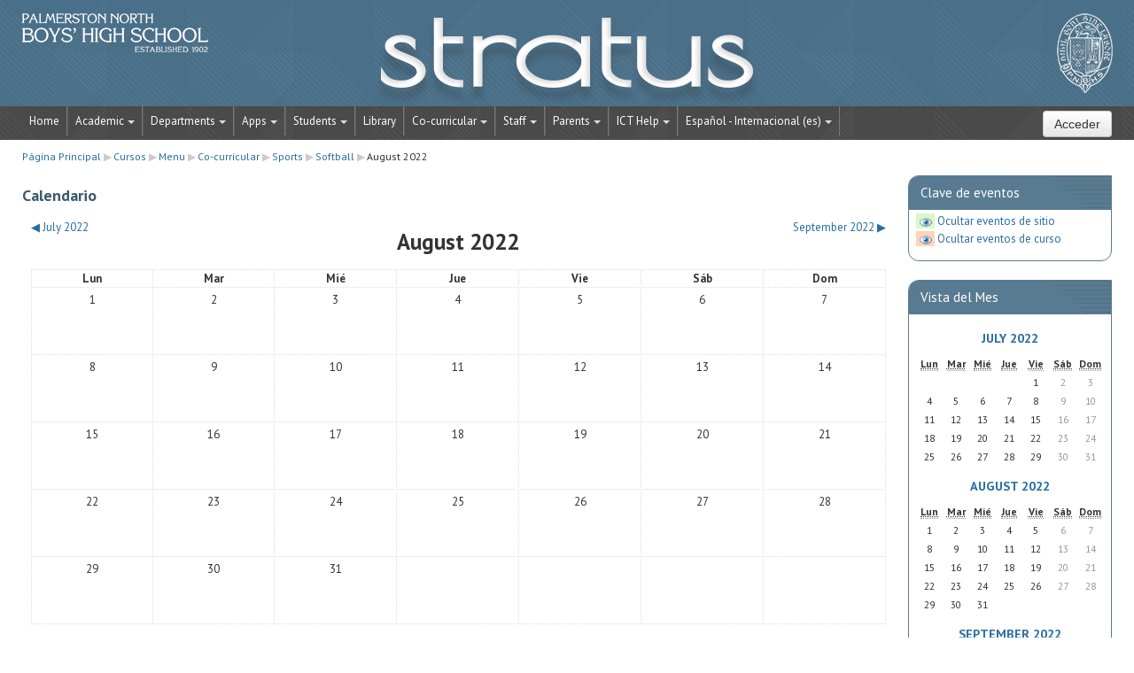

--- FILE ---
content_type: text/html; charset=utf-8
request_url: https://stratus.pnbhs.school.nz/calendar/view.php?course=599&view=month&time=1659960000&lang=es
body_size: 59412
content:
<!DOCTYPE html>
<html  dir="ltr" lang="es" xml:lang="es">
<head>
    <title>Softball: Calendario: Vista mensual detallada: August 2022</title>
    <link rel="shortcut icon" href="https://stratus.pnbhs.school.nz/theme/image.php/pnbhs/theme/1724278017/favicon" />
 <link rel="apple-touch-icon-precomposed" href="https://stratus.pnbhs.school.nz/theme/image.php/pnbhs/theme/1724278017/apple-touch-icon" />
   <meta http-equiv="Content-Type" content="text/html; charset=utf-8" />
<meta name="keywords" content="moodle, Softball: Calendario: Vista mensual detallada: August 2022" />
<link rel="stylesheet" type="text/css" href="https://stratus.pnbhs.school.nz/theme/yui_combo.php?rollup/3.17.2/yui-moodlesimple-min.css" /><script id="firstthemesheet" type="text/css">/** Required in order to fix style inclusion problems in IE with YUI **/</script><link rel="stylesheet" type="text/css" href="https://stratus.pnbhs.school.nz/theme/styles.php/pnbhs/1724278017/all" />
<script type="text/javascript">
//<![CDATA[
var M = {}; M.yui = {};
M.pageloadstarttime = new Date();
M.cfg = {"wwwroot":"https:\/\/stratus.pnbhs.school.nz","sesskey":"PrLinjbafL","loadingicon":"https:\/\/stratus.pnbhs.school.nz\/theme\/image.php\/pnbhs\/core\/1724278017\/i\/loading_small","themerev":"1724278017","slasharguments":1,"theme":"pnbhs","jsrev":"1689649320","admin":"admin","svgicons":true};var yui1ConfigFn = function(me) {if(/-skin|reset|fonts|grids|base/.test(me.name)){me.type='css';me.path=me.path.replace(/\.js/,'.css');me.path=me.path.replace(/\/yui2-skin/,'/assets/skins/sam/yui2-skin')}};
var yui2ConfigFn = function(me) {var parts=me.name.replace(/^moodle-/,'').split('-'),component=parts.shift(),module=parts[0],min='-min';if(/-(skin|core)$/.test(me.name)){parts.pop();me.type='css';min=''};if(module){var filename=parts.join('-');me.path=component+'/'+module+'/'+filename+min+'.'+me.type}else me.path=component+'/'+component+'.'+me.type};
YUI_config = {"debug":false,"base":"https:\/\/stratus.pnbhs.school.nz\/lib\/yuilib\/3.17.2\/","comboBase":"https:\/\/stratus.pnbhs.school.nz\/theme\/yui_combo.php?","combine":true,"filter":null,"insertBefore":"firstthemesheet","groups":{"yui2":{"base":"https:\/\/stratus.pnbhs.school.nz\/lib\/yuilib\/2in3\/2.9.0\/build\/","comboBase":"https:\/\/stratus.pnbhs.school.nz\/theme\/yui_combo.php?","combine":true,"ext":false,"root":"2in3\/2.9.0\/build\/","patterns":{"yui2-":{"group":"yui2","configFn":yui1ConfigFn}}},"moodle":{"name":"moodle","base":"https:\/\/stratus.pnbhs.school.nz\/theme\/yui_combo.php?m\/1689649320\/","combine":true,"comboBase":"https:\/\/stratus.pnbhs.school.nz\/theme\/yui_combo.php?","ext":false,"root":"m\/1689649320\/","patterns":{"moodle-":{"group":"moodle","configFn":yui2ConfigFn}},"filter":null,"modules":{"moodle-core-actionmenu":{"requires":["base","event","node-event-simulate"]},"moodle-core-dock":{"requires":["base","node","event-custom","event-mouseenter","event-resize","escape","moodle-core-dock-loader","moodle-core-event"]},"moodle-core-dock-loader":{"requires":["escape"]},"moodle-core-event":{"requires":["event-custom"]},"moodle-core-popuphelp":{"requires":["moodle-core-tooltip"]},"moodle-core-lockscroll":{"requires":["plugin","base-build"]},"moodle-core-handlebars":{"condition":{"trigger":"handlebars","when":"after"}},"moodle-core-checknet":{"requires":["base-base","moodle-core-notification-alert","io-base"]},"moodle-core-maintenancemodetimer":{"requires":["base","node"]},"moodle-core-languninstallconfirm":{"requires":["base","node","moodle-core-notification-confirm","moodle-core-notification-alert"]},"moodle-core-notification":{"requires":["moodle-core-notification-dialogue","moodle-core-notification-alert","moodle-core-notification-confirm","moodle-core-notification-exception","moodle-core-notification-ajaxexception"]},"moodle-core-notification-dialogue":{"requires":["base","node","panel","escape","event-key","dd-plugin","moodle-core-widget-focusafterclose","moodle-core-lockscroll"]},"moodle-core-notification-alert":{"requires":["moodle-core-notification-dialogue"]},"moodle-core-notification-confirm":{"requires":["moodle-core-notification-dialogue"]},"moodle-core-notification-exception":{"requires":["moodle-core-notification-dialogue"]},"moodle-core-notification-ajaxexception":{"requires":["moodle-core-notification-dialogue"]},"moodle-core-tooltip":{"requires":["base","node","io-base","moodle-core-notification-dialogue","json-parse","widget-position","widget-position-align","event-outside","cache-base"]},"moodle-core-formchangechecker":{"requires":["base","event-focus","moodle-core-event"]},"moodle-core-dragdrop":{"requires":["base","node","io","dom","dd","event-key","event-focus","moodle-core-notification"]},"moodle-core-formautosubmit":{"requires":["base","event-key"]},"moodle-core-chooserdialogue":{"requires":["base","panel","moodle-core-notification"]},"moodle-core-blocks":{"requires":["base","node","io","dom","dd","dd-scroll","moodle-core-dragdrop","moodle-core-notification"]},"moodle-core_availability-form":{"requires":["base","node","event","panel","moodle-core-notification-dialogue","json"]},"moodle-backup-backupselectall":{"requires":["node","event","node-event-simulate","anim"]},"moodle-backup-confirmcancel":{"requires":["node","node-event-simulate","moodle-core-notification-confirm"]},"moodle-calendar-info":{"requires":["base","node","event-mouseenter","event-key","overlay","moodle-calendar-info-skin"]},"moodle-course-util":{"requires":["node"],"use":["moodle-course-util-base"],"submodules":{"moodle-course-util-base":{},"moodle-course-util-section":{"requires":["node","moodle-course-util-base"]},"moodle-course-util-cm":{"requires":["node","moodle-course-util-base"]}}},"moodle-course-categoryexpander":{"requires":["node","event-key"]},"moodle-course-management":{"requires":["base","node","io-base","moodle-core-notification-exception","json-parse","dd-constrain","dd-proxy","dd-drop","dd-delegate","node-event-delegate"]},"moodle-course-dragdrop":{"requires":["base","node","io","dom","dd","dd-scroll","moodle-core-dragdrop","moodle-core-notification","moodle-course-coursebase","moodle-course-util"]},"moodle-course-formatchooser":{"requires":["base","node","node-event-simulate"]},"moodle-course-toolboxes":{"requires":["node","base","event-key","node","io","moodle-course-coursebase","moodle-course-util"]},"moodle-course-modchooser":{"requires":["moodle-core-chooserdialogue","moodle-course-coursebase"]},"moodle-form-dateselector":{"requires":["base","node","overlay","calendar"]},"moodle-form-showadvanced":{"requires":["node","base","selector-css3"]},"moodle-form-passwordunmask":{"requires":["node","base"]},"moodle-form-shortforms":{"requires":["node","base","selector-css3","moodle-core-event"]},"moodle-core_message-messenger":{"requires":["escape","handlebars","io-base","moodle-core-notification-ajaxexception","moodle-core-notification-alert","moodle-core-notification-dialogue","moodle-core-notification-exception"]},"moodle-core_message-deletemessage":{"requires":["node","event"]},"moodle-question-qbankmanager":{"requires":["node","selector-css3"]},"moodle-question-chooser":{"requires":["moodle-core-chooserdialogue"]},"moodle-question-searchform":{"requires":["base","node"]},"moodle-question-preview":{"requires":["base","dom","event-delegate","event-key","core_question_engine"]},"moodle-availability_completion-form":{"requires":["base","node","event","moodle-core_availability-form"]},"moodle-availability_date-form":{"requires":["base","node","event","io","moodle-core_availability-form"]},"moodle-availability_grade-form":{"requires":["base","node","event","moodle-core_availability-form"]},"moodle-availability_group-form":{"requires":["base","node","event","moodle-core_availability-form"]},"moodle-availability_grouping-form":{"requires":["base","node","event","moodle-core_availability-form"]},"moodle-availability_profile-form":{"requires":["base","node","event","moodle-core_availability-form"]},"moodle-qtype_ddimageortext-dd":{"requires":["node","dd","dd-drop","dd-constrain"]},"moodle-qtype_ddimageortext-form":{"requires":["moodle-qtype_ddimageortext-dd","form_filepicker"]},"moodle-qtype_ddmarker-dd":{"requires":["node","event-resize","dd","dd-drop","dd-constrain","graphics"]},"moodle-qtype_ddmarker-form":{"requires":["moodle-qtype_ddmarker-dd","form_filepicker","graphics","escape"]},"moodle-qtype_ddwtos-dd":{"requires":["node","dd","dd-drop","dd-constrain"]},"moodle-mod_assign-history":{"requires":["node","transition"]},"moodle-mod_checklist-linkselect":{"requires":["node","event-valuechange"]},"moodle-mod_forum-subscriptiontoggle":{"requires":["base-base","io-base"]},"moodle-mod_oublog-tagselector":{"requires":["base","node","autocomplete","autocomplete-filters","autocomplete-highlighters"]},"moodle-mod_oublog-savecheck":{"requires":["base","node","io","panel","moodle-core-notification-alert"]},"moodle-mod_quiz-util":{"requires":["node"],"use":["moodle-mod_quiz-util-base"],"submodules":{"moodle-mod_quiz-util-base":{},"moodle-mod_quiz-util-slot":{"requires":["node","moodle-mod_quiz-util-base"]},"moodle-mod_quiz-util-page":{"requires":["node","moodle-mod_quiz-util-base"]}}},"moodle-mod_quiz-autosave":{"requires":["base","node","event","event-valuechange","node-event-delegate","io-form"]},"moodle-mod_quiz-randomquestion":{"requires":["base","event","node","io","moodle-core-notification-dialogue"]},"moodle-mod_quiz-dragdrop":{"requires":["base","node","io","dom","dd","dd-scroll","moodle-core-dragdrop","moodle-core-notification","moodle-mod_quiz-quizbase","moodle-mod_quiz-util-base","moodle-mod_quiz-util-page","moodle-mod_quiz-util-slot","moodle-course-util"]},"moodle-mod_quiz-repaginate":{"requires":["base","event","node","io","moodle-core-notification-dialogue"]},"moodle-mod_quiz-toolboxes":{"requires":["base","node","event","event-key","io","moodle-mod_quiz-quizbase","moodle-mod_quiz-util-slot","moodle-core-notification-ajaxexception"]},"moodle-mod_quiz-quizquestionbank":{"requires":["base","event","node","io","io-form","yui-later","moodle-question-qbankmanager","moodle-core-notification-dialogue"]},"moodle-mod_quiz-quizbase":{"requires":["base","node"]},"moodle-mod_quiz-modform":{"requires":["base","node","event"]},"moodle-mod_quiz-questionchooser":{"requires":["moodle-core-chooserdialogue","moodle-mod_quiz-util","querystring-parse"]},"moodle-mod_stampcoll-viewmode":{"requires":["base","node","event"]},"moodle-message_airnotifier-toolboxes":{"requires":["base","node","io"]},"moodle-block_xp-rulepicker":{"requires":["base","node","handlebars","moodle-core-notification-dialogue"]},"moodle-block_xp-notification":{"requires":["base","node","handlebars","button-plugin","moodle-core-notification-dialogue"]},"moodle-block_xp-filters":{"requires":["base","node","moodle-core-dragdrop","moodle-block_xp-rulepicker"]},"moodle-filter_glossary-autolinker":{"requires":["base","node","io-base","json-parse","event-delegate","overlay","moodle-core-event","moodle-core-notification-alert","moodle-core-notification-exception","moodle-core-notification-ajaxexception"]},"moodle-filter_mathjaxloader-loader":{"requires":["moodle-core-event"]},"moodle-editor_atto-rangy":{"requires":[]},"moodle-editor_atto-editor":{"requires":["node","transition","io","overlay","escape","event","event-simulate","event-custom","node-event-html5","node-event-simulate","yui-throttle","moodle-core-notification-dialogue","moodle-core-notification-confirm","moodle-editor_atto-rangy","handlebars","timers","querystring-stringify"]},"moodle-editor_atto-plugin":{"requires":["node","base","escape","event","event-outside","handlebars","event-custom","timers","moodle-editor_atto-menu"]},"moodle-editor_atto-menu":{"requires":["moodle-core-notification-dialogue","node","event","event-custom"]},"moodle-format_grid-gridkeys":{"requires":["event-nav-keys"]},"moodle-report_eventlist-eventfilter":{"requires":["base","event","node","node-event-delegate","datatable","autocomplete","autocomplete-filters"]},"moodle-report_loglive-fetchlogs":{"requires":["base","event","node","io","node-event-delegate"]},"moodle-gradereport_grader-gradereporttable":{"requires":["base","node","event","handlebars","overlay","event-hover"]},"moodle-gradereport_history-userselector":{"requires":["escape","event-delegate","event-key","handlebars","io-base","json-parse","moodle-core-notification-dialogue"]},"moodle-tool_capability-search":{"requires":["base","node"]},"moodle-tool_lp-dragdrop-reorder":{"requires":["moodle-core-dragdrop"]},"moodle-tool_monitor-dropdown":{"requires":["base","event","node"]},"moodle-assignfeedback_editpdf-editor":{"requires":["base","event","node","io","graphics","json","event-move","event-resize","transition","querystring-stringify-simple","moodle-core-notification-dialog","moodle-core-notification-exception","moodle-core-notification-ajaxexception"]},"moodle-atto_accessibilitychecker-button":{"requires":["color-base","moodle-editor_atto-plugin"]},"moodle-atto_accessibilityhelper-button":{"requires":["moodle-editor_atto-plugin"]},"moodle-atto_align-button":{"requires":["moodle-editor_atto-plugin"]},"moodle-atto_bold-button":{"requires":["moodle-editor_atto-plugin"]},"moodle-atto_charmap-button":{"requires":["moodle-editor_atto-plugin"]},"moodle-atto_clear-button":{"requires":["moodle-editor_atto-plugin"]},"moodle-atto_clickview-button":{"requires":["moodle-editor_atto-plugin"]},"moodle-atto_collapse-button":{"requires":["moodle-editor_atto-plugin"]},"moodle-atto_emoticon-button":{"requires":["moodle-editor_atto-plugin"]},"moodle-atto_equation-button":{"requires":["moodle-editor_atto-plugin","moodle-core-event","io","event-valuechange","tabview","array-extras"]},"moodle-atto_filedragdrop-button":{"requires":["moodle-editor_atto-plugin"]},"moodle-atto_fullscreen-button":{"requires":["event-resize","moodle-editor_atto-plugin"]},"moodle-atto_html-button":{"requires":["moodle-editor_atto-plugin","event-valuechange"]},"moodle-atto_image-button":{"requires":["moodle-editor_atto-plugin"]},"moodle-atto_indent-button":{"requires":["moodle-editor_atto-plugin"]},"moodle-atto_italic-button":{"requires":["moodle-editor_atto-plugin"]},"moodle-atto_link-button":{"requires":["moodle-editor_atto-plugin"]},"moodle-atto_managefiles-usedfiles":{"requires":["node","escape"]},"moodle-atto_managefiles-button":{"requires":["moodle-editor_atto-plugin"]},"moodle-atto_media-button":{"requires":["moodle-editor_atto-plugin"]},"moodle-atto_noautolink-button":{"requires":["moodle-editor_atto-plugin"]},"moodle-atto_orderedlist-button":{"requires":["moodle-editor_atto-plugin"]},"moodle-atto_rtl-button":{"requires":["moodle-editor_atto-plugin"]},"moodle-atto_strike-button":{"requires":["moodle-editor_atto-plugin"]},"moodle-atto_styles-button":{"requires":["moodle-editor_atto-plugin"]},"moodle-atto_subscript-button":{"requires":["moodle-editor_atto-plugin"]},"moodle-atto_superscript-button":{"requires":["moodle-editor_atto-plugin"]},"moodle-atto_table-button":{"requires":["moodle-editor_atto-plugin","moodle-editor_atto-menu","event","event-valuechange"]},"moodle-atto_title-button":{"requires":["moodle-editor_atto-plugin"]},"moodle-atto_underline-button":{"requires":["moodle-editor_atto-plugin"]},"moodle-atto_undo-button":{"requires":["moodle-editor_atto-plugin"]},"moodle-atto_unorderedlist-button":{"requires":["moodle-editor_atto-plugin"]},"moodle-atto_wiris-button":{"requires":["moodle-editor_atto-plugin","get"]},"moodle-atto_wordimport-button":{"requires":["moodle-editor_atto-plugin"]},"moodle-local_zendesk-zendesk":{"requires":["base"]}}},"gallery":{"name":"gallery","base":"https:\/\/stratus.pnbhs.school.nz\/lib\/yuilib\/gallery\/","combine":true,"comboBase":"https:\/\/stratus.pnbhs.school.nz\/theme\/yui_combo.php?","ext":false,"root":"gallery\/1689649320\/","patterns":{"gallery-":{"group":"gallery"}}}},"modules":{"core_filepicker":{"name":"core_filepicker","fullpath":"https:\/\/stratus.pnbhs.school.nz\/lib\/javascript.php\/1689649320\/repository\/filepicker.js","requires":["base","node","node-event-simulate","json","async-queue","io-base","io-upload-iframe","io-form","yui2-treeview","panel","cookie","datatable","datatable-sort","resize-plugin","dd-plugin","escape","moodle-core_filepicker"]},"core_comment":{"name":"core_comment","fullpath":"https:\/\/stratus.pnbhs.school.nz\/lib\/javascript.php\/1689649320\/comment\/comment.js","requires":["base","io-base","node","json","yui2-animation","overlay","escape"]}}};
M.yui.loader = {modules: {}};

//]]>
</script>
    <meta name="viewport" content="width=device-width, initial-scale=1.0">
	    <!-- Google web fonts -->
    <link href='//fonts.googleapis.com/css?family=Oswald:400,700' rel='stylesheet' type='text/css'>
    <link href='//fonts.googleapis.com/css?family=PT+Sans:400,700,400italic' rel='stylesheet' type='text/css'>
    <style type="text/css">
        @font-face {
  		font-family: 'FontAwesome';
  		src: url('https://stratus.pnbhs.school.nz/theme/pnbhs/fonts/fontawesome-webfont.eot?v=3.2.1');
  		src: url('https://stratus.pnbhs.school.nz/theme/pnbhs/fonts/fontawesome-webfont.eot?#iefix&v=3.2.1') format('embedded-opentype'), 
  			url('https://stratus.pnbhs.school.nz/theme/pnbhs/fonts/fontawesome-webfont.woff?v=3.2.1') format('woff'), 
  			url('https://stratus.pnbhs.school.nz/theme/pnbhs/fonts/fontawesome-webfont.ttf?v=3.2.1') format('truetype'), 
  			url('https://stratus.pnbhs.school.nz/theme/pnbhs/fonts/fontawesome-webfont.svg#fontawesomeregular?v=3.2.1') format('svg');
  		font-weight: normal;
  		font-style: normal;
		}
}
    </style>
</head>

<body id="page-calendar-view" class="format-socialtopics  path-calendar safari dir-ltr lang-es yui-skin-sam yui3-skin-sam stratus-pnbhs-school-nz pagelayout-standard course-599 context-20984 category-69 side-post-only">

<div class="skiplinks"><a class="skip" href="#maincontent">Salta al contenido principal</a></div>
<script type="text/javascript" src="https://stratus.pnbhs.school.nz/theme/yui_combo.php?rollup/3.17.2/yui-moodlesimple-min.js&amp;rollup/1689649320/mcore-min.js"></script><script type="text/javascript" src="https://stratus.pnbhs.school.nz/lib/javascript.php/1689649320/lib/javascript-static.js"></script>
<script type="text/javascript">
//<![CDATA[
document.body.className += ' jsenabled';
//]]>
</script>


<header role="banner" class="navbar navbar-fixed-top">
    <nav role="navigation" class="navbar-inner">
        <div class="container-fluid">
		
            <a href="https://stratus.pnbhs.school.nz"><a class="brand" href="https://stratus.pnbhs.school.nz">STRATUS</a>
			
            <a class="btn btn-navbar" data-toggle="collapse" data-target=".nav-collapse">
                <span class="icon-bar"></span>
                <span class="icon-bar"></span>
                <span class="icon-bar"></span>
            </a>
            <div class="nav-collapse collapse">
          <ul class="nav"><li><a title="Home" href="http://stratus.pnbhs.school.nz">Home</a></li><li class="dropdown"><a href="#cm_submenu_1" class="dropdown-toggle" data-toggle="dropdown" title="Academic">Academic<b class="caret"></b></a><ul class="dropdown-menu"><li><a title="My Courses" href="http://stratus.pnbhs.school.nz/my/">My Courses</a></li><li><a title="All Courses" href="http://stratus.pnbhs.school.nz/course/index.php">All Courses</a></li><li><a title="Search Courses" href="http://stratus.pnbhs.school.nz/course/search.php">Search Courses</a></li><li><a title="Assessment" href="http://stratus.pnbhs.school.nz/course/view.php?id=127">Assessment</a></li><li><a title="Academic Honours Board" href="http://stratus.pnbhs.school.nz/course/view.php?id=622">Academic Honours Board</a></li></ul><li class="dropdown"><a href="#cm_submenu_2" class="dropdown-toggle" data-toggle="dropdown" title="Departments">Departments<b class="caret"></b></a><ul class="dropdown-menu"><li><a title="Commerce" href="http://stratus.pnbhs.school.nz/course/view.php?id=111">Commerce</a></li><li><a title="Drama" href="https://stratus.pnbhs.school.nz/course/view.php?id=93">Drama</a></li><li class="dropdown-submenu"><a href="#cm_submenu_3" class="dropdown-toggle" data-toggle="dropdown" title="English">English</a><ul class="dropdown-menu"><li><a title="English" href="http://stratus.pnbhs.school.nz/course/view.php?id=96">English</a></li><li><a title="Classical Studies" href="http://stratus.pnbhs.school.nz/course/view.php?id=95">Classical Studies</a></li><li><a title="Learning Support" href="http://stratus.pnbhs.school.nz/course/view.php?id=97">Learning Support</a></li><li><a title="Media Studies" href="http://stratus.pnbhs.school.nz/course/view.php?id=98">Media Studies</a></li></ul><li><a title="Music" href="http://stratus.pnbhs.school.nz/course/view.php?id=94">Music</a></li><li class="dropdown-submenu"><a href="#cm_submenu_4" class="dropdown-toggle" data-toggle="dropdown" title="Languages">Languages</a><ul class="dropdown-menu"><li><a title="Languages" href="http://stratus.pnbhs.school.nz/course/view.php?id=605">Languages</a></li><li><a title="French Language" href="http://stratus.pnbhs.school.nz/course/view.php?id=100">French Language</a></li><li><a title="German Language" href="http://stratus.pnbhs.school.nz/course/view.php?id=101">German Language</a></li><li><a title="Japanese Language" href="http://stratus.pnbhs.school.nz/course/view.php?id=102">Japanese Language</a></li><li><a title="Te Reo Māori Language" href="http://stratus.pnbhs.school.nz/course/view.php?id=99">Te Reo Māori Language</a></li></ul><li><a title="Mathematics" href="http://stratus.pnbhs.school.nz/course/view.php?id=113">Mathematics</a></li><li><a title="Physical Education &amp; Health" href="http://stratus.pnbhs.school.nz/course/view.php?id=115">Physical Education & Health</a></li><li class="dropdown-submenu"><a href="#cm_submenu_5" class="dropdown-toggle" data-toggle="dropdown" title="Sciences">Sciences</a><ul class="dropdown-menu"><li><a title="Science" href="http://stratus.pnbhs.school.nz/course/view.php?id=82">Science</a></li><li><a title="Biology" href="http://stratus.pnbhs.school.nz/course/view.php?id=83">Biology</a></li><li><a title="Chemistry" href="http://stratus.pnbhs.school.nz/course/view.php?id=85">Chemistry</a></li><li><a title="Electronics" href="http://stratus.pnbhs.school.nz/course/view.php?id=86">Electronics</a></li><li><a title="Horticulture" href="http://stratus.pnbhs.school.nz/course/view.php?id=87">Horticulture</a></li><li><a title="Physics" href="http://stratus.pnbhs.school.nz/course/view.php?id=88">Physics</a></li></ul><li class="dropdown-submenu"><a href="http://stratus.pnbhs.school.nz/course/view.php?id=112" class="dropdown-toggle" data-toggle="dropdown" title="Social Sciences">Social Sciences</a><ul class="dropdown-menu"><li><a title="Social Studies (Year 9 &amp; 10)" href="http://stratus.pnbhs.school.nz/course/view.php?id=106">Social Studies (Year 9 & 10)</a></li><li><a title="Geography" href="http://stratus.pnbhs.school.nz/course/view.php?id=104">Geography</a></li><li><a title="History" href="http://stratus.pnbhs.school.nz/course/view.php?id=105">History</a></li></ul><li class="dropdown-submenu"><a href="http://stratus.pnbhs.school.nz/course/view.php?id=554" class="dropdown-toggle" data-toggle="dropdown" title="Technology">Technology</a><ul class="dropdown-menu"><li><a title="Technology" href="http://stratus.pnbhs.school.nz/course/view.php?id=554">Technology</a></li><li><a title="Digital Technology" href="http://stratus.pnbhs.school.nz/course/view.php?id=648">Digital Technology</a></li><li><a title="Design &amp; Visual Communication" href="http://stratus.pnbhs.school.nz/course/view.php?id=108">Design & Visual Communication</a></li><li><a title="Information Technology" href="http://stratus.pnbhs.school.nz/course/view.php?id=109">Information Technology</a></li><li><a title="Mechanical Engineering Technology" href="http://stratus.pnbhs.school.nz/course/view.php?id=110">Mechanical Engineering Technology</a></li><li><a title="Technology Wood" href="http://stratus.pnbhs.school.nz/course/view.php?id=107">Technology Wood</a></li></ul><li><a title="Visual Art" href="https://stratus.pnbhs.school.nz/course/view.php?id=782">Visual Art</a></li><li class="dropdown-submenu"><a href="#cm_submenu_8" class="dropdown-toggle" data-toggle="dropdown" title="Vocational">Vocational</a><ul class="dropdown-menu"><li><a title="The Gateway Programme" href="https://stratus.pnbhs.school.nz/course/view.php?id=789">The Gateway Programme</a></li></ul></ul><li class="dropdown"><a href="#cm_submenu_9" class="dropdown-toggle" data-toggle="dropdown" title="Apps">Apps<b class="caret"></b></a><ul class="dropdown-menu"><li><a title="Drive (Docs)" href="https://drive.google.com" target="_blank">Drive (Docs)</a></li><li><a title="Sites" href="https://google.com/sites" target="_blank">Sites</a></li><li><a title="Picasa (Photos)" href="https://photos.google.com" target="_blank">Picasa (Photos)</a></li><li><a title="Blogger" href="https://blogger.com" target="_blank">Blogger</a></li><li><a title="YouTube" href="youtube.com" target="_blank">YouTube</a></li><li><a title="eTV" href="https://goo.gl/i7PCnP" target="_blank">eTV</a></li><li><a title="Edpuzzle" href="https://edpuzzle.com/classes">Edpuzzle</a></li><li><a title="EasyBib" href="https://sites.google.com/a/pnbhs.school.nz/easybib" target="_blank">EasyBib</a></li><li><a title="Lucidchart &amp; Lucidpress" href="https://sites.google.com/a/pnbhs.school.nz/lucid" target="_blank">Lucidchart & Lucidpress</a></li><li><a title="WeVideo" href="https://sites.google.com/a/pnbhs.school.nz/wevideo" target="_blank">WeVideo</a></li><li><a title="Google Classroom" href="https://sites.google.com/a/pnbhs.school.nz/google-classroom-login" target="_blank">Google Classroom</a></li><li><a title="Editey (Website Editor)" href="https://sites.google.com/a/pnbhs.school.nz/editey" target="_blank">Editey (Website Editor)</a></li><li><a title="NZGrapher" href="http://stratus.pnbhs.school.nz/grapher/" target="_blank">NZGrapher</a></li><li><a title="Education Perfect" href="https://www.educationperfect.com/app/#/login" target="_blank">Education Perfect</a></li><li><a title="Minecraft Education" href="https://education.minecraft.net/get-started/" target="_blank">Minecraft Education</a></li><li><a title="ArcGIS" href="http://pnorthhs.maps.arcgis.com" target="_blank">ArcGIS</a></li></ul><li class="dropdown"><a href="#cm_submenu_10" class="dropdown-toggle" data-toggle="dropdown" title="Students">Students<b class="caret"></b></a><ul class="dropdown-menu"><li><a title="Careers" href="http://stratus.pnbhs.school.nz/course/view.php?id=678">Careers</a></li><li><a title="Junior Examinations" href="https://stratus.pnbhs.school.nz/course/view.php?id=774">Junior Examinations</a></li><li><a title="Senior Examinations" href="http://stratus.pnbhs.school.nz/course/view.php?id=632">Senior Examinations</a></li><li><a title="NCEA Examinations" href="https://stratus.pnbhs.school.nz/course/view.php?id=780">NCEA Examinations</a></li><li><a title="Digital Examinations" href="https://stratus.pnbhs.school.nz/course/view.php?id=754">Digital Examinations</a></li><li class="dropdown-submenu"><a href="#cm_submenu_11" class="dropdown-toggle" data-toggle="dropdown" title="Pastoral">Pastoral</a><ul class="dropdown-menu"><li><a title="Year 9" href="http://stratus.pnbhs.school.nz/course/view.php?id=454">Year 9</a></li><li><a title="Year 10" href="http://stratus.pnbhs.school.nz/course/view.php?id=455">Year 10</a></li><li><a title="Year 11" href="http://stratus.pnbhs.school.nz/course/view.php?id=456">Year 11</a></li><li><a title="Year 12" href="http://stratus.pnbhs.school.nz/course/view.php?id=457">Year 12</a></li><li><a title="Year 13" href="http://stratus.pnbhs.school.nz/course/view.php?id=458">Year 13</a></li></ul><li><a title="Learning Support" href="http://stratus.pnbhs.school.nz/course/view.php?id=601">Learning Support</a></li><li><a title="Student Support" href="http://stratus.pnbhs.school.nz/course/view.php?id=600">Student Support</a></li><li><a title=" Subject Selection" href="http://stratus.pnbhs.school.nz/course/view.php?id=613"> Subject Selection</a></li></ul><li><a title="Library" href="http://stratus.pnbhs.school.nz/course/view.php?id=59">Library</a></li><li class="dropdown"><a href="#cm_submenu_12" class="dropdown-toggle" data-toggle="dropdown" title="Co-curricular">Co-curricular<b class="caret"></b></a><ul class="dropdown-menu"><li class="dropdown-submenu"><a href="#cm_submenu_13" class="dropdown-toggle" data-toggle="dropdown" title="Sports">Sports</a><ul class="dropdown-menu"><li><a title="PNBHS Sports" href="http://stratus.pnbhs.school.nz/course/view.php?id=9">PNBHS Sports</a></li></ul><li class="dropdown-submenu"><a href="http://stratus.pnbhs.school.nz/course/view.php?id=556" class="dropdown-toggle" data-toggle="dropdown" title="Performing Arts &amp; Cultural">Performing Arts & Cultural</a><ul class="dropdown-menu"><li><a title="Bands" href="http://stratus.pnbhs.school.nz/course/view.php?id=625">Bands</a></li><li><a title="Choir" href="http://stratus.pnbhs.school.nz/course/view.php?id=626">Choir</a></li><li><a title="Contemporary Music" href="http://stratus.pnbhs.school.nz/course/view.php?id=629">Contemporary Music</a></li><li><a title="Debating and Oratory" href="http://stratus.pnbhs.school.nz/course/view.php?id=604">Debating and Oratory</a></li><li><a title="Drama" href="http://stratus.pnbhs.school.nz/course/view.php?id=591">Drama</a></li><li><a title="Ensemble Groups" href="http://stratus.pnbhs.school.nz/course/view.php?id=630">Ensemble Groups</a></li><li><a title="Kapa Haka" href="http://stratus.pnbhs.school.nz/course/view.php?id=619">Kapa Haka</a></li><li><a title="Pasifika Club" href="http://stratus.pnbhs.school.nz/course/view.php?id=594">Pasifika Club</a></li><li><a title="" href="#"></a></li><li><a title="Theatre Sports" href="http://stratus.pnbhs.school.nz/course/view.php?id=589#section-0">Theatre Sports</a></li></ul><li class="dropdown-submenu"><a href="http://stratus.pnbhs.school.nz/course/view.php?id=557" class="dropdown-toggle" data-toggle="dropdown" title="Outdoor Pursuits">Outdoor Pursuits</a><ul class="dropdown-menu"><li><a title="Crest to Crest Challenge" href="http://stratus.pnbhs.school.nz/course/view.php?id=570">Crest to Crest Challenge</a></li><li><a title="Tama Tū Tama Ora" href="http://stratus.pnbhs.school.nz/course/view.php?id=607">Tama Tū Tama Ora</a></li><li><a title="Year 10 Camps" href="http://stratus.pnbhs.school.nz/course/view.php?id=386">Year 10 Camps</a></li><li><a title="Year 12 Outdoor Pursuits" href="http://stratus.pnbhs.school.nz/course/view.php?id=572">Year 12 Outdoor Pursuits</a></li><li><a title="Year 13 Mountain Trip" href="http://stratus.pnbhs.school.nz/course/view.php?id=582#section-0">Year 13 Mountain Trip</a></li></ul><li class="dropdown-submenu"><a href="http://stratus.pnbhs.school.nz/course/view.php?id=565" class="dropdown-toggle" data-toggle="dropdown" title="General Activities">General Activities</a><ul class="dropdown-menu"><li><a title="Duke of Edinburgh" href="http://stratus.pnbhs.school.nz/course/view.php?id=587">Duke of Edinburgh</a></li><li><a title="Maths Competition Teams" href="http://stratus.pnbhs.school.nz/course/view.php?id=633">Maths Competition Teams</a></li><li><a title="PNBHS Young Farmers" href="http://stratus.pnbhs.school.nz/course/view.php?id=701">PNBHS Young Farmers</a></li><li><a title="Quiz Teams" href="http://stratus.pnbhs.school.nz/course/view.php?id=586">Quiz Teams</a></li><li><a title="Science &amp; Technology Fairs" href="http://stratus.pnbhs.school.nz/course/view.php?id=635">Science & Technology Fairs</a></li></ul><li><a title="Cultural" href="http://stratus.pnbhs.school.nz/course/view.php?id=377">Cultural</a></li><li><a title="Barrowclough Programme" href="http://stratus.pnbhs.school.nz/course/view.php?id=461">Barrowclough Programme</a></li><li class="dropdown-submenu"><a href="https://stratus.pnbhs.school.nz/course/index.php?categoryid=246" class="dropdown-toggle" data-toggle="dropdown" title="Trips">Trips</a><ul class="dropdown-menu"><li><a title="Renaissance Tour" href="https://stratus.pnbhs.school.nz/course/view.php?id=807">Renaissance Tour</a></li></ul></ul><li class="dropdown"><a href="#cm_submenu_18" class="dropdown-toggle" data-toggle="dropdown" title="Staff">Staff<b class="caret"></b></a><ul class="dropdown-menu"><li><a title="Administration" href="http://stratus.pnbhs.school.nz/course/view.php?id=15">Administration</a></li><li class="dropdown-submenu"><a href="http://stratus.pnbhs.school.nz/course/view.php?id=16" class="dropdown-toggle" data-toggle="dropdown" title="Teaching &amp; Learning">Teaching & Learning</a><ul class="dropdown-menu"><li><a title="Teaching &amp; Learning" href="http://stratus.pnbhs.school.nz/course/view.php?id=16">Teaching & Learning</a></li><li><a title="Teaching and Learning @ PNBHS" href="http://teachingandlearningpnbhs.blogspot.co.nz/">Teaching and Learning @ PNBHS</a></li></ul><li class="dropdown-submenu"><a href="http://stratus.pnbhs.school.nz/course/view.php?id=17" class="dropdown-toggle" data-toggle="dropdown" title="Professional Learning">Professional Learning</a><ul class="dropdown-menu"><li><a title="PD Resources" href="https://pnbhsschoolnz-my.sharepoint.com/personal/bainesa_pnbhs_school_nz/_layouts/15/guestaccess.aspx?guestaccesstoken=4E3gwcdAF8xL9TEy2NyuVQFuQHCJaBN2yogX0uZIhVk%3D&amp;folderid=0faa0dd8e808344c1921466862eeb5a97">PD Resources</a></li></ul><li class="dropdown-submenu"><a href="http://stratus.pnbhs.school.nz/course/view.php?id=18" class="dropdown-toggle" data-toggle="dropdown" title="E-Learning">E-Learning</a><ul class="dropdown-menu"><li><a title="Educational Apps" href="http://pnbhselearning.blogspot.co.nz/" target="_blank">Educational Apps</a></li></ul><li><a title="ICT Administration" href="http://stratus.pnbhs.school.nz/course/view.php?id=19">ICT Administration</a></li><li><a title="PNBHS Booking System" href="https://pnbhs.roombookingsystem.co.uk" target="_blank">PNBHS Booking System</a></li><li><a title="School Interviews" href="http://www.schoolinterviews.co.nz/login" target="_blank">School Interviews</a></li><li><a title="Assay3" href="https://hosted.assay.co.nz/pnbhs/" target="_blank">Assay3</a></li></ul><li class="dropdown"><a href="#cm_submenu_22" class="dropdown-toggle" data-toggle="dropdown" title="Parents">Parents<b class="caret"></b></a><ul class="dropdown-menu"><li><a title="Parent Portal" href="https://parent.pnbhs.school.nz/index.php?redirect=1%22%20target%3D%22_blank">Parent Portal</a></li><li><a title="Newsletters" href="http://www.pnbhs.school.nz/our-community/newsletters/">Newsletters</a></li><li><a title="Bring Your Own Laptop (Yr 10-13)" href="https://docs.google.com/document/d/1_Z0jkF5LYgvGqena_KAvLfOT86eqGpllCdpjC7GL6mA/edit#heading=h.ofr70wmk4ut0">Bring Your Own Laptop (Yr 10-13)</a></li><li><a title=" Calendars" href="http://stratus.pnbhs.school.nz/course/view.php?id=350"> Calendars</a></li><li><a title="Parent Interest" href="http://stratus.pnbhs.school.nz/course/view.php?id=437">Parent Interest</a></li><li><a title="Parent Teacher Interviews" href="http://stratus.pnbhs.school.nz/course/view.php?id=692">Parent Teacher Interviews</a></li></ul><li class="dropdown"><a href="#cm_submenu_23" class="dropdown-toggle" data-toggle="dropdown" title="ICT Help">ICT Help<b class="caret"></b></a><ul class="dropdown-menu"><li><a title="PNBHS Login Help" href="http://stratus.pnbhs.school.nz/course/view.php?id=392">PNBHS Login Help</a></li><li><a title="Stratus (Moodle) Support" href="http://stratus.pnbhs.school.nz/course/view.php?id=28">Stratus (Moodle) Support</a></li><li><a title="ICT - Helpful information" href="http://stratus.pnbhs.school.nz/course/view.php?id=574">ICT - Helpful information</a></li></ul><li class="dropdown langmenu"><a href="#" class="dropdown-toggle" data-toggle="dropdown" title="Idioma">Español - Internacional ‎(es)‎<b class="caret"></b></a><ul class="dropdown-menu"><li><a title="Deutsch ‎(de)‎" href="https://stratus.pnbhs.school.nz/calendar/view.php?course=599&amp;view=month&amp;time=1659960000&amp;lang=de">Deutsch ‎(de)‎</a></li><li><a title="English ‎(en)‎" href="https://stratus.pnbhs.school.nz/calendar/view.php?course=599&amp;view=month&amp;time=1659960000&amp;lang=en">English ‎(en)‎</a></li><li><a title="Español - Internacional ‎(es)‎" href="https://stratus.pnbhs.school.nz/calendar/view.php?course=599&amp;view=month&amp;time=1659960000&amp;lang=es">Español - Internacional ‎(es)‎</a></li><li><a title="Français ‎(fr)‎" href="https://stratus.pnbhs.school.nz/calendar/view.php?course=599&amp;view=month&amp;time=1659960000&amp;lang=fr">Français ‎(fr)‎</a></li><li><a title="Māori - Tainui ‎(mi_tn)‎" href="https://stratus.pnbhs.school.nz/calendar/view.php?course=599&amp;view=month&amp;time=1659960000&amp;lang=mi_tn">Māori - Tainui ‎(mi_tn)‎</a></li><li><a title="Māori - Waikato ‎(mi_wwow)‎" href="https://stratus.pnbhs.school.nz/calendar/view.php?course=599&amp;view=month&amp;time=1659960000&amp;lang=mi_wwow">Māori - Waikato ‎(mi_wwow)‎</a></li><li><a title="Samoan ‎(sm)‎" href="https://stratus.pnbhs.school.nz/calendar/view.php?course=599&amp;view=month&amp;time=1659960000&amp;lang=sm">Samoan ‎(sm)‎</a></li><li><a title="Tagalog ‎(tl)‎" href="https://stratus.pnbhs.school.nz/calendar/view.php?course=599&amp;view=month&amp;time=1659960000&amp;lang=tl">Tagalog ‎(tl)‎</a></li><li><a title="Thai ‎(th)‎" href="https://stratus.pnbhs.school.nz/calendar/view.php?course=599&amp;view=month&amp;time=1659960000&amp;lang=th">Thai ‎(th)‎</a></li><li><a title="Tongan ‎(to)‎" href="https://stratus.pnbhs.school.nz/calendar/view.php?course=599&amp;view=month&amp;time=1659960000&amp;lang=to">Tongan ‎(to)‎</a></li><li><a title="VakaViti ‎(fj)‎" href="https://stratus.pnbhs.school.nz/calendar/view.php?course=599&amp;view=month&amp;time=1659960000&amp;lang=fj">VakaViti ‎(fj)‎</a></li><li><a title="Vietnamese ‎(vi)‎" href="https://stratus.pnbhs.school.nz/calendar/view.php?course=599&amp;view=month&amp;time=1659960000&amp;lang=vi">Vietnamese ‎(vi)‎</a></li><li><a title="한국어 ‎(ko)‎" href="https://stratus.pnbhs.school.nz/calendar/view.php?course=599&amp;view=month&amp;time=1659960000&amp;lang=ko">한국어 ‎(ko)‎</a></li><li><a title="日本語 ‎(ja)‎" href="https://stratus.pnbhs.school.nz/calendar/view.php?course=599&amp;view=month&amp;time=1659960000&amp;lang=ja">日本語 ‎(ja)‎</a></li><li><a title="正體中文 ‎(zh_tw)‎" href="https://stratus.pnbhs.school.nz/calendar/view.php?course=599&amp;view=month&amp;time=1659960000&amp;lang=zh_tw">正體中文 ‎(zh_tw)‎</a></li><li><a title="简体中文 ‎(zh_cn)‎" href="https://stratus.pnbhs.school.nz/calendar/view.php?course=599&amp;view=month&amp;time=1659960000&amp;lang=zh_cn">简体中文 ‎(zh_cn)‎</a></li></ul></ul>            <ul class="nav pull-right">
            <li><form class="navbar-form pull-left" method="get" action="https://stratus.pnbhs.school.nz/login/index.php"><button class="btn" type="submit"> Acceder</button></form></li>
            </ul>
            </div>
        </div>
    </nav>
</header>

<div id="page" class="container-fluid">

<header id="page-header" class="clearfix">
            <nav class="breadcrumb-button"></nav>
        <span class="accesshide" id="navbar-label">Ruta a la página</span><nav aria-labelledby="navbar-label"><ul class="breadcrumb"><li><span itemscope="" itemtype="http://data-vocabulary.org/Breadcrumb"><a itemprop="url" href="https://stratus.pnbhs.school.nz/"><span itemprop="title">Página Principal</span></a></span> <span class="divider"> <span class="accesshide " ><span class="arrow_text">/</span>&nbsp;</span><span class="arrow sep">&#x25B6;&#xFE0E;</span> </span></li><li><span itemscope="" itemtype="http://data-vocabulary.org/Breadcrumb"><a itemprop="url" href="https://stratus.pnbhs.school.nz/course/index.php"><span itemprop="title">Cursos</span></a></span> <span class="divider"> <span class="accesshide " ><span class="arrow_text">/</span>&nbsp;</span><span class="arrow sep">&#x25B6;&#xFE0E;</span> </span></li><li><span itemscope="" itemtype="http://data-vocabulary.org/Breadcrumb"><a itemprop="url" href="https://stratus.pnbhs.school.nz/course/index.php?categoryid=11"><span itemprop="title">Menu</span></a></span> <span class="divider"> <span class="accesshide " ><span class="arrow_text">/</span>&nbsp;</span><span class="arrow sep">&#x25B6;&#xFE0E;</span> </span></li><li><span itemscope="" itemtype="http://data-vocabulary.org/Breadcrumb"><a itemprop="url" href="https://stratus.pnbhs.school.nz/course/index.php?categoryid=20"><span itemprop="title">Co-curricular</span></a></span> <span class="divider"> <span class="accesshide " ><span class="arrow_text">/</span>&nbsp;</span><span class="arrow sep">&#x25B6;&#xFE0E;</span> </span></li><li><span itemscope="" itemtype="http://data-vocabulary.org/Breadcrumb"><a itemprop="url" href="https://stratus.pnbhs.school.nz/course/index.php?categoryid=69"><span itemprop="title">Sports</span></a></span> <span class="divider"> <span class="accesshide " ><span class="arrow_text">/</span>&nbsp;</span><span class="arrow sep">&#x25B6;&#xFE0E;</span> </span></li><li><span itemscope="" itemtype="http://data-vocabulary.org/Breadcrumb"><a itemprop="url" title="Softball" href="https://stratus.pnbhs.school.nz/course/view.php?id=599"><span itemprop="title">Softball</span></a></span> <span class="divider"> <span class="accesshide " ><span class="arrow_text">/</span>&nbsp;</span><span class="arrow sep">&#x25B6;&#xFE0E;</span> </span></li><li><span tabindex="0">August 2022</span></li></ul></nav>        <h1>Softball</h1>

    	
		
			
	



</header>

<div id="page-content" class="row-fluid">

    <section id="region-main" class="span9">


    <span class="notifications" id="user-notifications"></span>    <div role="main"><span id="maincontent"></span><div class="maincalendar"><div class="heightcontainer"><h2>Calendario</h2><div class="header"></div><div class="controls"><div class="calendar-controls"><a class="arrow_link previous" href="view.php?view=month&amp;course=599&amp;time=1656590400" title="July 2022"><span class="arrow ">&#x25C0;&#xFE0E;</span>&nbsp;<span class="arrow_text">July 2022</span></a><span class="hide"> | </span><h2 class="current">August 2022</h2><span class="hide"> | </span><a class="arrow_link next" href="view.php?view=month&amp;course=599&amp;time=1661947200" title="September 2022"><span class="arrow_text">September 2022</span>&nbsp;<span class="arrow ">&#x25B6;&#xFE0E;</span></a><span class="clearer"><!-- --></span></div>
</div><table class="calendarmonth calendartable" summary="August 2022 Calendario">
<thead>
<tr>
<th class="header c0" style="" scope="col">Lun</th>
<th class="header c1" style="" scope="col">Mar</th>
<th class="header c2" style="" scope="col">Mié</th>
<th class="header c3" style="" scope="col">Jue</th>
<th class="header c4" style="" scope="col">Vie</th>
<th class="header c5" style="" scope="col">Sáb</th>
<th class="header c6 lastcol" style="" scope="col">Dom</th>
</tr>
</thead>
<tbody><tr class="">
<td class="day nottoday cell c0" style=""><div class="day">1</div></td>
<td class="day nottoday cell c1" style=""><div class="day">2</div></td>
<td class="day nottoday cell c2" style=""><div class="day">3</div></td>
<td class="day nottoday cell c3" style=""><div class="day">4</div></td>
<td class="day nottoday cell c4" style=""><div class="day">5</div></td>
<td class="weekend day nottoday cell c5" style=""><div class="day">6</div></td>
<td class="weekend day nottoday cell c6 lastcol" style=""><div class="day">7</div></td>
</tr>
<tr class="">
<td class="day nottoday cell c0" style=""><div class="day">8</div></td>
<td class="day nottoday cell c1" style=""><div class="day">9</div></td>
<td class="day nottoday cell c2" style=""><div class="day">10</div></td>
<td class="day nottoday cell c3" style=""><div class="day">11</div></td>
<td class="day nottoday cell c4" style=""><div class="day">12</div></td>
<td class="weekend day nottoday cell c5" style=""><div class="day">13</div></td>
<td class="weekend day nottoday cell c6 lastcol" style=""><div class="day">14</div></td>
</tr>
<tr class="">
<td class="day nottoday cell c0" style=""><div class="day">15</div></td>
<td class="day nottoday cell c1" style=""><div class="day">16</div></td>
<td class="day nottoday cell c2" style=""><div class="day">17</div></td>
<td class="day nottoday cell c3" style=""><div class="day">18</div></td>
<td class="day nottoday cell c4" style=""><div class="day">19</div></td>
<td class="weekend day nottoday cell c5" style=""><div class="day">20</div></td>
<td class="weekend day nottoday cell c6 lastcol" style=""><div class="day">21</div></td>
</tr>
<tr class="">
<td class="day nottoday cell c0" style=""><div class="day">22</div></td>
<td class="day nottoday cell c1" style=""><div class="day">23</div></td>
<td class="day nottoday cell c2" style=""><div class="day">24</div></td>
<td class="day nottoday cell c3" style=""><div class="day">25</div></td>
<td class="day nottoday cell c4" style=""><div class="day">26</div></td>
<td class="weekend day nottoday cell c5" style=""><div class="day">27</div></td>
<td class="weekend day nottoday cell c6 lastcol" style=""><div class="day">28</div></td>
</tr>
<tr class="lastrow">
<td class="day nottoday cell c0" style=""><div class="day">29</div></td>
<td class="day nottoday cell c1" style=""><div class="day">30</div></td>
<td class="day nottoday cell c2" style=""><div class="day">31</div></td>
<td class="nottoday dayblank cell c3" style="">&nbsp;</td>
<td class="nottoday dayblank cell c4" style="">&nbsp;</td>
<td class="nottoday dayblank cell c5" style="">&nbsp;</td>
<td class="nottoday dayblank cell c6 lastcol" style="">&nbsp;</td>
</tr>
</tbody>
</table>
<div class="bottom"><div class="singlebutton"><form method="post" action="export.php"><div><input type="submit" value="Exportar calendario" /><input type="hidden" name="course" value="599" /><input type="hidden" name="sesskey" value="PrLinjbafL" /></div></form></div><a href="https://stratus.pnbhs.school.nz/calendar/export_execute.php?preset_what=all&amp;preset_time=recentupcoming&amp;userid=1&amp;authtoken=73fe660f68bcf57c0521fa0fd5405f7f8ab242a6" title="Descarga rápida / suscribirse al calendario" class="ical-link">iCal</a></div></div></div></div>        </section>


          <div id="region-pre" class="block-region">
          <div class="region-content">
                    </div>
          </div>
          </aside>
            <aside class="span3">
        <div id="region-post" class="block-region">
        <div class="region-content">
        <a class="skip skip-block" id="fsb-1" href="#sb-1">Salta Clave de eventos</a><div class="block block_fake" data-block="_fake"><div class="header"><div class="title"><div class="block_action"></div><h2>Clave de eventos</h2></div></div><div class="content"><div class="calendar_filters filters"><ul><li class="calendar_event"><a href="https://stratus.pnbhs.school.nz/calendar/set.php?return=L2NhbGVuZGFyL3ZpZXcucGhwP2NvdXJzZT01OTkmdmlldz1tb250aCZ0aW1lPTE2NTk5NjAwMDA%3D&amp;sesskey=PrLinjbafL&amp;var=showglobal" rel="nofollow"><span class="calendar_event_global"><img class="smallicon" alt="Ocultar" title="Ocultar" src="https://stratus.pnbhs.school.nz/theme/image.php/pnbhs/core/1724278017/t/hide" /></span><span class="eventname">Ocultar eventos de sitio</span></a></li><li class="calendar_event"><a href="https://stratus.pnbhs.school.nz/calendar/set.php?return=L2NhbGVuZGFyL3ZpZXcucGhwP2NvdXJzZT01OTkmdmlldz1tb250aCZ0aW1lPTE2NTk5NjAwMDA%3D&amp;sesskey=PrLinjbafL&amp;var=showcourses" rel="nofollow"><span class="calendar_event_course"><img class="smallicon" alt="Ocultar" title="Ocultar" src="https://stratus.pnbhs.school.nz/theme/image.php/pnbhs/core/1724278017/t/hide" /></span><span class="eventname">Ocultar eventos de curso</span></a></li></ul></div></div></div><span class="skip-block-to" id="sb-1"></span><a class="skip skip-block" id="fsb-2" href="#sb-2">Salta Vista del Mes</a><div class="block block_fake" data-block="_fake"><div class="header"><div class="title"><div class="block_action"></div><h2>Vista del Mes</h2></div></div><div class="content"><div class="minicalendarblock"><table class="minicalendar calendartable" summary="July 2022 Calendario"><caption><h3><a href="https://stratus.pnbhs.school.nz/calendar/view.php?view=month&amp;time=1656590400&amp;course=599">July 2022</a></h3></caption><tr class="weekdays"><th scope="col"><abbr title="Lunes">Lun</abbr></th>
<th scope="col"><abbr title="Martes">Mar</abbr></th>
<th scope="col"><abbr title="Miércoles">Mié</abbr></th>
<th scope="col"><abbr title="Jueves">Jue</abbr></th>
<th scope="col"><abbr title="Viernes">Vie</abbr></th>
<th scope="col"><abbr title="Sábado">Sáb</abbr></th>
<th scope="col"><abbr title="Domingo">Dom</abbr></th>
</tr><tr><td class="dayblank">&nbsp;</td>
<td class="dayblank">&nbsp;</td>
<td class="dayblank">&nbsp;</td>
<td class="dayblank">&nbsp;</td>
<td class="day">1</td><td class="weekend day">2</td><td class="weekend day">3</td></tr><tr><td class="day">4</td><td class="day">5</td><td class="day">6</td><td class="day">7</td><td class="day">8</td><td class="weekend day">9</td><td class="weekend day">10</td></tr><tr><td class="day">11</td><td class="day">12</td><td class="day">13</td><td class="day">14</td><td class="day">15</td><td class="weekend day">16</td><td class="weekend day">17</td></tr><tr><td class="day">18</td><td class="day">19</td><td class="day">20</td><td class="day">21</td><td class="day">22</td><td class="weekend day">23</td><td class="weekend day">24</td></tr><tr><td class="day">25</td><td class="day">26</td><td class="day">27</td><td class="day">28</td><td class="day">29</td><td class="weekend day">30</td><td class="weekend day">31</td></tr></table></div><div class="minicalendarblock"><table class="minicalendar calendartable" summary="August 2022 Calendario"><caption><h3><a href="https://stratus.pnbhs.school.nz/calendar/view.php?view=month&amp;time=1659960000&amp;course=599">August 2022</a></h3></caption><tr class="weekdays"><th scope="col"><abbr title="Lunes">Lun</abbr></th>
<th scope="col"><abbr title="Martes">Mar</abbr></th>
<th scope="col"><abbr title="Miércoles">Mié</abbr></th>
<th scope="col"><abbr title="Jueves">Jue</abbr></th>
<th scope="col"><abbr title="Viernes">Vie</abbr></th>
<th scope="col"><abbr title="Sábado">Sáb</abbr></th>
<th scope="col"><abbr title="Domingo">Dom</abbr></th>
</tr><tr><td class="day">1</td><td class="day">2</td><td class="day">3</td><td class="day">4</td><td class="day">5</td><td class="weekend day">6</td><td class="weekend day">7</td></tr><tr><td class="day">8</td><td class="day">9</td><td class="day">10</td><td class="day">11</td><td class="day">12</td><td class="weekend day">13</td><td class="weekend day">14</td></tr><tr><td class="day">15</td><td class="day">16</td><td class="day">17</td><td class="day">18</td><td class="day">19</td><td class="weekend day">20</td><td class="weekend day">21</td></tr><tr><td class="day">22</td><td class="day">23</td><td class="day">24</td><td class="day">25</td><td class="day">26</td><td class="weekend day">27</td><td class="weekend day">28</td></tr><tr><td class="day">29</td><td class="day">30</td><td class="day">31</td><td class="dayblank">&nbsp;</td><td class="dayblank">&nbsp;</td><td class="dayblank">&nbsp;</td><td class="dayblank">&nbsp;</td></tr></table></div><div class="minicalendarblock"><table class="minicalendar calendartable" summary="September 2022 Calendario"><caption><h3><a href="https://stratus.pnbhs.school.nz/calendar/view.php?view=month&amp;time=1661947200&amp;course=599">September 2022</a></h3></caption><tr class="weekdays"><th scope="col"><abbr title="Lunes">Lun</abbr></th>
<th scope="col"><abbr title="Martes">Mar</abbr></th>
<th scope="col"><abbr title="Miércoles">Mié</abbr></th>
<th scope="col"><abbr title="Jueves">Jue</abbr></th>
<th scope="col"><abbr title="Viernes">Vie</abbr></th>
<th scope="col"><abbr title="Sábado">Sáb</abbr></th>
<th scope="col"><abbr title="Domingo">Dom</abbr></th>
</tr><tr><td class="dayblank">&nbsp;</td>
<td class="dayblank">&nbsp;</td>
<td class="dayblank">&nbsp;</td>
<td class="day">1</td><td class="day">2</td><td class="weekend day">3</td><td class="weekend day">4</td></tr><tr><td class="day">5</td><td class="day">6</td><td class="day">7</td><td class="day">8</td><td class="day">9</td><td class="weekend day">10</td><td class="weekend day">11</td></tr><tr><td class="day">12</td><td class="day">13</td><td class="day">14</td><td class="day">15</td><td class="day">16</td><td class="weekend day">17</td><td class="weekend day">18</td></tr><tr><td class="day">19</td><td class="day">20</td><td class="day">21</td><td class="day">22</td><td class="day">23</td><td class="weekend day">24</td><td class="weekend day">25</td></tr><tr><td class="day">26</td><td class="day">27</td><td class="day">28</td><td class="day">29</td><td class="day">30</td><td class="dayblank">&nbsp;</td><td class="dayblank">&nbsp;</td></tr></table></div></div></div><span class="skip-block-to" id="sb-2"></span>        </div>
        </div>
        </aside>
    </div>

<footer id="page-footer" class="container-fluid">
            <hr>
	<div class="row-fluid">
    	<!-- Widget 1 -->
    	<div class="span4">
    		<div id="footer-left" class="block-region">
    			<div class="region-content">
       			 &copy; 2026  PNBHS, 263 Featherston St, Palmerston North 4410<div class="logininfo">En este momento está usando el acceso para invitados (<a href="https://stratus.pnbhs.school.nz/login/index.php">Acceder</a>)</div><p class="helplink"></p>

				
        		</div>
        	</div>
    	</div>

    	<!-- widget 2 -->
    	<div class="span4">
    		<div id="footer-middle" class="block-region">
    			<div class="region-content">
                		</div>
        	</div>
    	</div>

    	<!-- Widget 3 -->
    	<div class="span4">
    		<div id="footer-right" class="block-region">
    			<div class="region-content">

				       			
								
				<a href="http://www.youtube.com/channel/UClQGC-BEO63euFzpjJd7C8A "><span class="footer-icon youtube"><i class="icon-youtube"></i></span></a> 
				
															
				<a href="http://www.instagram.com/PALMY_BOYS_/ "><span class="footer-icon instagram"><i class="icon-instagram"></i></span></a> 				
								
								
								
				<a href="http://www.facebook.com/PalmyBoys/ "><span class="footer-icon facebook"><i class="icon-facebook"></i></span></a> 				
				<a href="http://www.pnbhs.school.nz/ "><span class="footer-icon website"><i class="icon-globe"></i></span></a> 				
				
				
				
				
				
        		</div>
        	</div>
    	</div>
	</div>

	<div class="footerlinks row-fluid">
	<p>
<a href="http://moodle.org/plugins/view.php?plugin=theme_pnbhs">Based on an original theme created by Shaun Daubney</a> | <a href="http://moodle.org">moodle.org</a> 
    	</p>
    	
    
    </div>
 <script>
            (function(i,s,o,g,r,a,m){i['GoogleAnalyticsObject']=r;i[r]=i[r]||function(){
                (i[r].q=i[r].q||[]).push(arguments)},i[r].l=1*new Date();a=s.createElement(o),
                    m=s.getElementsByTagName(o)[0];a.async=1;a.src=g;m.parentNode.insertBefore(a,m)
                })(window,document,'script','//www.google-analytics.com/analytics.js','ga');

ga('create', 'UA-51749852-1', 'pnbhs.school.nz');
ga('send', 'pageview');

</script>    
	
</footer>

<script type="text/javascript">
//<![CDATA[
var require = {
    baseUrl : 'https://stratus.pnbhs.school.nz/lib/requirejs.php/1689649320/',
    // We only support AMD modules with an explicit define() statement.
    enforceDefine: true,
    skipDataMain: true,
    waitSeconds : 0,

    paths: {
        jquery: 'https://stratus.pnbhs.school.nz/lib/javascript.php/1689649320/lib/jquery/jquery-1.12.1.min',
        jqueryui: 'https://stratus.pnbhs.school.nz/lib/javascript.php/1689649320/lib/jquery/ui-1.11.4/jquery-ui.min',
        jqueryprivate: 'https://stratus.pnbhs.school.nz/lib/javascript.php/1689649320/lib/requirejs/jquery-private'
    },

    // Custom jquery config map.
    map: {
      // '*' means all modules will get 'jqueryprivate'
      // for their 'jquery' dependency.
      '*': { jquery: 'jqueryprivate' },

      // 'jquery-private' wants the real jQuery module
      // though. If this line was not here, there would
      // be an unresolvable cyclic dependency.
      jqueryprivate: { jquery: 'jquery' }
    }
};

//]]>
</script>
<script type="text/javascript" src="https://stratus.pnbhs.school.nz/lib/javascript.php/1689649320/lib/requirejs/require.min.js"></script>
<script type="text/javascript">
//<![CDATA[
require(['core/first'], function() {
;
require(["block_settings/settingsblock"], function(amd) { amd.init("5", null); });;
require(["core/notification"], function(amd) { amd.init(20984, []); });;
require(["core/log"], function(amd) { amd.setConfig({"level":"warn"}); });
});
//]]>
</script>
<script type="text/javascript" src="https://stratus.pnbhs.school.nz/theme/javascript.php/pnbhs/1724278017/footer"></script>
<script type="text/javascript">
//<![CDATA[
M.str = {"moodle":{"lastmodified":"\u00daltima modificaci\u00f3n","name":"Nombre","error":"Error","info":"Informaci\u00f3n","yes":"S\u00ed","no":"No","morehelp":"M\u00e1s ayuda","loadinghelp":"Cargando...","cancel":"Cancelar","confirm":"Confirmar","areyousure":"\u00bfEst\u00e1 seguro?","closebuttontitle":"Cerrar","unknownerror":"Error desconocido","changesmadereallygoaway":"Ha realizado cambios. \u00bfSeguro que quiere salir y perder los cambios?"},"repository":{"type":"Tipo","size":"Tama\u00f1o","invalidjson":"Cadena JSON no v\u00e1lida","nofilesattached":"No se han adjuntado archivos","filepicker":"Selector de archivos","logout":"Salir","nofilesavailable":"No hay archivos disponibles","norepositoriesavailable":"Lo sentimos, ninguno de sus repositorios actuales puede devolver archivos en el formato solicitado.","fileexistsdialogheader":"El archivo existe","fileexistsdialog_editor":"Un archivo con ese nombre ha sido anexado al texto que Usted est\u00e1 editando","fileexistsdialog_filemanager":"Ya ha sido anexado un archivo con ese nombre","renameto":"Cambiar el nombre a \"{$a}\"","referencesexist":"Existen {$a} archivos de alias\/atajos que emplean este archivo como su or\u00edgen","select":"Seleccionar"},"admin":{"confirmdeletecomments":"Est\u00e1 a punto de eliminar comentarios, \u00bfest\u00e1 seguro?","confirmation":"Confirmaci\u00f3n"}};
//]]>
</script>
<script type="text/javascript">
//<![CDATA[
(function() {M.util.load_flowplayer();
setTimeout("fix_column_widths()", 20);
Y.use("moodle-calendar-info",function() {Y.M.core_calendar.info.init();
});
function legacy_activity_onclick_handler_1(e) { e.halt(); window.open('https://stratus.pnbhs.school.nz/mod/resource/view.php?id=10725&redirect=1'); return false; };
Y.use("moodle-core-formautosubmit",function() {M.core.init_formautosubmit({"selectid":"single_select6974ce2a9983b3","nothing":false});
});
M.util.help_popups.setup(Y);
Y.use("moodle-core-popuphelp",function() {M.core.init_popuphelp();
});
M.util.init_skiplink(Y);
 M.util.js_pending('random6974ce2a9983b6'); Y.on('domready', function() { M.util.js_complete("init");  M.util.js_complete('random6974ce2a9983b6'); });
})();
//]]>
</script>

</div>
</body>
</html>


--- FILE ---
content_type: application/javascript; charset=utf-8
request_url: https://stratus.pnbhs.school.nz/theme/javascript.php/pnbhs/1724278017/footer
body_size: 142
content:
require(['core/first'],function(){require(['theme_bootstrapbase/bootstrap','core/log'],function(bootstrap,log){log.debug('Bootstrap initialised')})});
function customise_dock_for_theme(dock){dock.on('dock:panelgenerated',function(){dock.get('panel').once('dockpanel:beforeshow',function(){Y.all('.dockeditempanel_content').addClass('block')});dock.get('panel').on('dockpanel:beforeshow',function(){var content=Y.all('.dockeditempanel_content');content.setStyle('maxWidth',content.get('winWidth')-dock.get('dockNode').get('offsetWidth')-10)})});dock.on('dock:initialised',function(){var navbar=Y.one('header.navbar'),navbarbtn=Y.one('header.navbar .btn-navbar'),navcollapse=Y.one('header.navbar .nav-collapse'),container=Y.one('#dock .dockeditem_container'),margintop=null,newmargintop=null,diff=null;if(navbar&&navbarbtn&&container){margintop=parseInt(container.getStyle('marginTop').replace(/px$/,''),10);diff=margintop-parseInt(navbar.get('offsetHeight'),10);navbarbtn.ancestor().on('click',function(){navcollapse.toggleClass('active');if(!this.hasClass('active')){newmargintop=(parseInt(navbar.get('offsetHeight'),10)+diff);container.setStyle('marginTop',newmargintop+'px')}else container.setStyle('marginTop',margintop+'px');navcollapse.toggleClass('active');dock.fire('dock:itemschanged')},navbarbtn)}})}